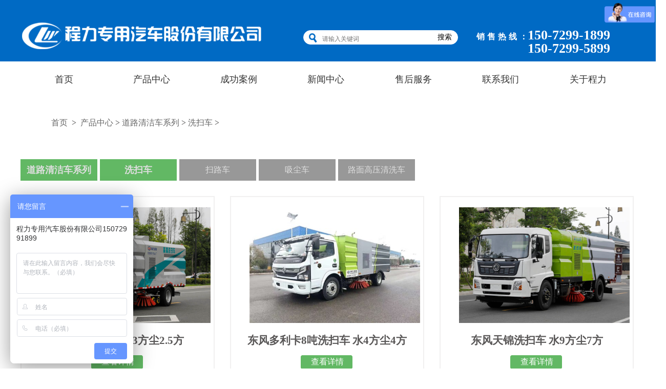

--- FILE ---
content_type: text/html; charset=utf-8
request_url: http://www.hbclqg.com/list-89-0.html
body_size: 3001
content:
<!DOCTYPE html PUBLIC "-//W3C//DTD XHTML 1.0 Transitional//EN" "http://www.w3.org/TR/xhtml1/DTD/xhtml1-transitional.dtd">
<html xmlns="http://www.w3.org/1999/xhtml">
<head>
<meta http-equiv="Content-Type" content="text/html; charset=utf-8" />
<meta http-equiv="X-UA-Compatible" content="IE=EmulateIE7" />
<title>洗扫车_程力专用汽车股份有限公司国内优质绿化洒水车，环卫洒水车，程力</title>
<meta name="description" content="洗扫车采用江铃或康明斯副发动机，双层吸尘筒，台湾液压阀，德国高压泵，24m超宽对冲，4mm不锈钢箱体，16条以上语音报警，智能保护，20m卷盘枪......" />
<meta name="keywords" content="洗扫车,扫路车,洗扫车招标,洗扫车配置,洗扫车价格,洗扫车视频" />
<link href="/statics/web/css/index.css"  rel="stylesheet" type="text/css" />
<link href="/statics/web/css/main.css"  rel="stylesheet" type="text/css" />
<script type="text/javascript" src="/statics/web/js/jquery-1.7.1.min.js"></script>
<script type="text/javascript" src="/statics/web/js/js_flash_slide.js"></script>
<script type="text/javascript" src="/statics/web/js/js_flash.js"></script>
</head>

<body>
<div class="top">
    <div class="content">
        <div class="logo"><img src="/statics/web/images/logo.png" /></div>
        <div class="phc-search">
            <form name="search" action="/index.php?m=content&c=search&a=init" method="get" class="search-form">
                <img src="/statics/web/images/ss.png" />
                <input type="hidden" name="m" value="search"/>
                <input type="hidden" name="c" value="index"/>
                <input type="hidden" name="a" value="init"/>
                <input type="hidden" name="catid" value="1"/>
                <input class="search-input" placeholder="请输入关键词" name="q" id="q" type="text">
                <input value="搜索" class="submit-btn Right" type="submit">
            </form>
        </div>
        <div class="tel">
            <dl>
                <dt>销售热线：</dt>
                <dd>150-7299-1899</dd>
                <dd style=" padding-left:100px;">150-7299-5899</dd>
            </dl>
        </div>
    </div>
</div>
<div class="menu_box_201">
    <div class="menu_201">
        <ul>
            <li><a href="/">首页</a></li>
            <li><a href="http://www.hbclqg.com/list-1-1.html">产品中心</a></li>
            <li><a href="http://www.hbclqg.com/list-65-1.html">成功案例</a></li>
            <li><a href="http://www.hbclqg.com/list-2-1.html">新闻中心</a></li>
            <li><a href="http://www.hbclqg.com/list-71-1.html">售后服务</a></li>
            <li><a href="http://www.hbclqg.com/list-68-1.html">联系我们</a></li>
            <li><a href="http://www.hbclqg.com/list-67-1.html">关于程力</a></li>
        </ul>
    </div>
</div>

<div class="clear"></div>
<div class="dangqianwz_box">
    <div class="dangqianwz"> <a href="/">首页</a> &nbsp;>&nbsp; <a href="/"><a href="http://www.hbclqg.com/list-1-1.html">产品中心</a> > <a href="http://www.hbclqg.com/list-88-1.html">道路清洁车系列</a> > <a href="http://www.hbclqg.com/list-89-1.html">洗扫车</a> > </a> </div>
</div>
<div class="clear"></div>
<div class="pro_fenlei">
    <ul class="p_list">
        <li class="ona"><a href="http://www.hbclqg.com/list-88-1.html " >道路清洁车系列 </a></li>
                       	
                            
        	                	    				 <li class="ona"><a href="http://www.hbclqg.com/list-89-1.html" title="">洗扫车</a></li>
            					 <li class=""><a href="http://www.hbclqg.com/list-90-1.html" title="">扫路车</a></li>
            					 <li class=""><a href="http://www.hbclqg.com/list-91-1.html" title="">吸尘车</a></li>
            					 <li class=""><a href="http://www.hbclqg.com/list-92-1.html" title="">路面高压清洗车</a></li>
            	        	                <script type="text/javascript">
$(document).ready(function(){
	var dangqian_url=window.location.href;
	$('.p_list li a').each(function(){
		if(dangqian_url.indexOf($(this).attr("href"))>-1){
                        $(this).parent().addClass('ona').siblings().removeClass('ona'); // 去除所有同胞元素的选中状态
		}
	});
});
</script>
    </ul>
</div>
<div class="pro_list">
    <ul class="p-xq">
                                                     <li class="li_360">
        
         <a href="show-89-820-1.html" target="_blank">
            <p style="background-image:url(/UpFile/202011/20201152543461.JPG); background-size:90%;"></p>
            <h4>东风D6洗扫车  水3方尘2.5方</h4>
            <span>查看详情</span></a> </li>
                    <li class="li_360">
        
         <a href="show-89-772-1.html" target="_blank">
            <p style="background-image:url(/UpFile/202011/20201118680687.jpg); background-size:90%;"></p>
            <h4>东风多利卡8吨洗扫车 水4方尘4方</h4>
            <span>查看详情</span></a> </li>
                    <li class="li_360">
        
         <a href="show-89-771-1.html" target="_blank">
            <p style="background-image:url(/UpFile/202011/20201182626495.JPG); background-size:90%;"></p>
            <h4>东风天锦洗扫车 水9方尘7方</h4>
            <span>查看详情</span></a> </li>
                    <li class="li_360">
        
         <a href="show-89-770-1.html" target="_blank">
            <p style="background-image:url(/UpFile/202011/20201192432253.jpg); background-size:90%;"></p>
            <h4>东风D9洗扫车 水9方尘7方</h4>
            <span>查看详情</span></a> </li>
                    <li class="li_360">
        
         <a href="show-89-821-1.html" target="_blank">
            <p style="background-image:url(/UpFile/202011/20201152658871.JPG); background-size:90%;"></p>
            <h4>重汽豪沃洗扫车  水9方尘7方</h4>
            <span>查看详情</span></a> </li>
                    <li class="li_360">
        
         <a href="show-89-822-1.html" target="_blank">
            <p style="background-image:url(/UpFile/202011/20201147347885.png); background-size:90%;"></p>
            <h4>东风双桥大型洗扫车  水12方尘10方</h4>
            <span>查看详情</span></a> </li>
                             </ul>
    <div class="clear"></div>
   <div class="List_page"><a class="a1">6条</a> <a href="list-89-0.html" class="a1">上一页</a> <span>1</span> <a href="list-89-1.html" class="a1">下一页</a></div>
</div>
<style>
.ona a {
 display: block;
 width: 150px;
 height: 42px;
 background: #62B864;
 color: #FFF;
 line-height: 42px;
 font-size: 18px;
 font-weight: bold;
 margin-right: 5px;
 float: left;
 text-align: center;
}
</style>
<div class="foot">
  <div class="con-foot">
   <div class="foot-left">
   <img src="/statics/web/images/wx.jpg">
   </div>
   <div class="foot-middle">
    <h2>联系我们</h2>
<p>
	公司名称：程力专用汽车股份有限公司<br>
公司地址：湖北省随州市南郊程力汽车工业园<br>
公司网址：<a href="http://www.hbclqg.com">www.hbclqg.com</a><br>
销售热线：150-7299-1899&nbsp;150-7299-5899<br>
电子邮件：<a href="mailto:345488767@qq.com">345488767@qq.com</a> 
</p>
   </div>


   <div class="foot-right">  
    <h2>营销服务</h2> 
    <dl>
  <dt>售后服务<br>136-0728-0797<br> </dt> 
  <dt>座机电话<br>0722-3816578<br> </dt> 
  <dt>图文传真<br>0722-3815115<br></dt> 
  <dt>QQ<br>345488767<br></dt> 
    </dl>
   </div>
    <div style="width:300px;margin:0 auto; padding:0px;">
<a target="_blank" href="http://www.beian.gov.cn/portal/registerSystemInfo?recordcode=42130202004163" style="display:inline-block;text-decoration:none;height:20px;line-height:20px;"><img src="http://www.beian.gov.cn/img/ghs.png" style="float:left;"/><p style="float:left;height:20px;line-height:20px;margin: 0px 0px 0px 5px; color:#939393;">鄂公网安备 42130202004163号</p></a>  
</div>
  </div>
 </div>
<div class="banquanxinxi"><p>Copyright @ 2020 程力专用汽车股份有限公司 www.hbclqg.com 版权所有 备案号：<a href="http://beian.miit.gov.cn/" target="_blank" style="color:#fff;">鄂ICP备15005532号-55</a></p></div>

<link rel="stylesheet" href="/statics/web/css/kefu_001.css" type="text/css" />
<style>
#siderIMchat{right:0px;top:160px; width:110px;}
.line_kefu_01｛ height:477px;}
</style>


<script>
var _hmt = _hmt || [];
(function() {
  var hm = document.createElement("script");
  hm.src = "https://hm.baidu.com/hm.js?f4e37408cc7b381212a452bd1c64e41f";
  var s = document.getElementsByTagName("script")[0]; 
  s.parentNode.insertBefore(hm, s);
})();
</script>
</body>
</html>

--- FILE ---
content_type: text/css
request_url: http://www.hbclqg.com/statics/web/css/index.css
body_size: 24487
content:
.cl{clear:both;}
.top{ width:100%;height:100px; background:#006ac4; padding-top:20px;}
.content{width:1200px; margin:0px auto; position:relative; }

.logo{width:480px; float:left;}
.phc-search {width:303px;margin-right:10px;margin-left:72px; padding-top:39px; float:left; text-align:left; position:relative; z-index:5;float:left;}
.phc-search .search-form { height:26px;background: #fff; padding:0; margin:0;border-radius: 34px; border:1px solid #fff; line-height:32px; overflow:hidden;float:left;}
.phc-search .search-form img{float:left;margin: 5px 0px 0px 10px;}
.phc-search .search-form .search-input { width:211px; *width:211px; padding-left:10px; border:0; margin:0; color:#999; font-size:12px; line-height:12px; margin-top:8px; *+margin-top:2px; _margin-top:6px; float:left; background:#fff;outline:none;}
.phc-search .search-form .submit-btn { width:51px; height:30px; margin:0; border:0; padding-top:0; padding-bottom:5px; color:#000; font-family:'宋体'; font-size:14px; background:#fff; cursor:pointer; float:right}
.phc-search .search-hot { padding-top:6px}
.phc-search .hot-item { color:#999}
.phc-search .hot-item:hover { text-decoration:underline}
.tel{width:330px; position:absolute; top:36px; left:890px;}
.tel dl{ color:#fff; height:26px; padding-bottom:5px;}
.tel dt{ width:100px;text-align:justify; text-justify:distribute-all-lines; text-align-last:justify;font-size:16px; font-weight:bold; float:left; padding-top:6px; line-height:20px;}
.tel dd{ float:left; font-size:26px; font-weight:bold; line-height:26px; }


.hzs_table_02{ width:100%;border-collapse: collapse;}
.hzs_table_02 tr{ }
.hzs_table_02 td{ border-bottom:1px dashed #ccc; table-layout: fixed;word-break: break-all; word-wrap: break-word; padding:5px 5px;}
.hzs_table_02 .hzs_td_4_2_1 { background: url(num_bg.jpg) no-repeat 5px 5px; height: 48px; width: 44px; padding-left: 4px; text-align: left; line-height: 48px; font-size: 28px; font-family: 'Microsoft YaHei'; color: #fff; font-style: italic; margin-top: 8px; vertical-align:top;}

.hzs_table{ width:100%;border-collapse: collapse;}
.hzs_table tr{ border-left:1px solid #ccc; border-top:1px solid #ccc;}
.hzs_table td{ border-bottom:1px solid #ccc; border-right:1px solid #ccc;table-layout: fixed;word-break: break-all; word-wrap: break-word; padding:2px 5px;}
.hzs_td_4_4_1,.hzs_td_4_4_2,.hzs_td_4_4_3,.hzs_td_4_4_4{ width:25%;}
.hzs_td_2_2_1{ width:150px;}


.menu_two{ background:#f2f2f2; padding:10px 0px; display:none;}
.menu_two a{ display:block; width:100%; font-size:16px!important; line-height:38px!important; height:38px!important; text-align:center; color:#333!important; }
.menu_two a:hover { color:#0088fe!important;}

.jdt_012 { position: relative; width:1200px; height:460px; overflow: hidden; }
.jdt_012 .pic{ position:relative; z-index:0; }
.jdt_012 .pic img { width:1200px; height:460px; display: block; }
.jdt_012 .hd { width:100%; position: absolute; bottom: 10px; text-align: center; font-size:0; z-index:1; }
.jdt_012 .hd li{margin: 0 5px; background: url(../images/dot.png) no-repeat 0 -16px; height: 16px; overflow: hidden; width: 16px; cursor: pointer; display:inline-block; *display:inline; zoom:1; _background: url(../images/dot8.png) no-repeat 0 -16px; }
.jdt_012 .hd .on{ background-position:0 0; }

.con-tent{width:1200px; height:auto;margin:0px auto; overflow:hidden;}
.con-tent h1{ padding:40px 0px 20px 0px; color:#727171;}
.product{ height:56px; background:#006ac4;  text-align:center;  color:#FFF; font-size:32px; line-height:56px; font-weight:bold;}
.product-xl{height:365px; margin-top:50px; width:110%;}
.product-xl li{width:292px;height:413px; background:#d7dce0; float:left; margin-right:10px;color:#595757; font-size:32px;font-weight:bold; text-align:center;}

.product-xl li a{color:#727171; display:block; padding-top:48px;}
.product-xl li a:hover{ color:#fff;}
.product-xl li span{ display:block; width:155px; height:39px; background:#62b864; color:#FFF; text-align:center; line-height:39px; font-size:16px;margin-left: 65px; margin-top:34px;}
.product-xl li img{ margin-top:55px; margin-left:10px;}
.product-xl li:hover{ background:#2886d6; color:#fff;}
.product-xl li:hover .product-xl li p{display:block;}
.product-xl li p:hover{color:#FFF;}



.loucengjj{position:absolute; top:0px; left:0px; z-index:99;}
.loucengdh{position:absolute; top:0px; left:0px; z-index:98;width:597px; height:690px;}
.p1{font-size:60px; color:#fff; font-weight:bold;padding: 20px 0px 0px 30px;}
.p2{font-size:24px; color:#fff; font-weight:normal;padding:15px 0px 0px 30px;}
.p3{font-size:22px; color:#2e2e2e; font-weight:bold; text-align:center; overflow:hidden; height:60px; line-height:60px;}

.home_pro_001{width:1200px; height:690px; overflow:hidden; clear:both;}
.home_pro_001 ul { width:1200px; margin:10px 0px;}
.home_pro_001 ul li{ float:left; overflow:hidden;}
.home_pro_001 ul li img{margin-top:23px; width:100%; margin-left:10px; overflow:hidden;}
.home_pro_001 .li_01{ margin-right:10px;width:597px; height:690px; position:relative; }
.home_pro_001 .li_02{ margin-bottom:10px;margin-left:10px;width:279px; height:329px; background:#ebf0f5; border:3px solid #ebf0f5;}
.home_pro_001 .li_02:hover{ border:3px solid #507997;}
.home_pro_001 .li_02 a{ display:block; width:257px; height:80px;font-size:14px; color:#221815; padding-left:12px;}

.home_pro_002{width:1200px; height:690px; overflow:hidden; clear:both;}
.home_pro_002 ul { width:1200px; margin:10px 0px;}
.home_pro_002 ul li{ float:right; overflow:hidden;}
.home_pro_002 ul li img{margin-top:23px; width:100%;}
.home_pro_002 .li_01{ margin-left:10px;width:597px; height:690px; position:relative; }
.home_pro_002 .li_02{ margin-bottom:10px;margin-right:10px;width:279px; height:329px; background:#e7f9f2; border:3px solid #e7f9f2;}
.home_pro_002 .li_02:hover{ border:3px solid #4AAF85;}
.home_pro_002 .li_02 a{ display:block; width:257px; height:80px;font-size:14px; color:#221815; padding-left:12px;}

.home_pro_003{width:1200px; height:690px; overflow:hidden; clear:both;}
.home_pro_003 ul { width:1200px; margin:10px 0px;}
.home_pro_003 ul li{ float:left; overflow:hidden;}
.home_pro_003 ul li img{margin-top:23px; width:100%;}
.home_pro_003 .li_01{ margin-right:10px;width:597px; height:690px; position:relative;}
.home_pro_003 .li_02{ margin-bottom:10px;margin-left:10px;width:279px; height:329px; background:#ebf0f5; border:3px solid #ebf0f5;}
.home_pro_003 .li_02:hover{ border:3px solid #3E88E7;}
.home_pro_003 .li_02 a{ display:block; width:257px; height:80px;font-size:14px; color:#221815; padding-left:12px;}

.home_pro_004{width:1200px; height:690px; overflow:hidden; clear:both;}
.home_pro_004 ul { width:1200px; margin:10px 0px;}
.home_pro_004 ul li{ float:right; overflow:hidden;}
.home_pro_004 ul li img{margin-top:23px; width:100%;}
.home_pro_004 .li_01{ margin-left:10px;width:597px; height:690px; position:relative; }
.home_pro_004 .li_02{margin-bottom:10px;margin-right:10px;width:279px; height:329px; background:#e7f9f2; border:3px solid #e7f9f2;}
.home_pro_004 .li_02:hover{ border:3px solid #7AAE4C;}
.home_pro_004 .li_02 a{ display:block; width:257px; height:80px;font-size:14px; color:#221815; padding-left:12px;}


.home_pro_005{width:1200px; height:690px; overflow:hidden; clear:both;}
.home_pro_005 ul { width:1200px; margin:10px 0px;}
.home_pro_005 ul li{ float:left; overflow:hidden;}
.home_pro_005 ul li img{margin-top:23px; width:100%;}
.home_pro_005 .li_01{ margin-right:10px;width:597px; height:690px; position:relative; }
.home_pro_005 .li_02{ margin-bottom:10px;margin-left:10px;width:279px; height:329px; background:#ebf0f5; border:3px solid #ebf0f5;}
.home_pro_005 .li_02:hover{ border:3px solid #507997;}
.home_pro_005 .li_02 a{ display:block; width:257px; height:80px;font-size:14px; color:#221815; padding-left:12px;}

.home_pro_006{width:1200px; height:690px; overflow:hidden; clear:both;}
.home_pro_006 ul { width:1200px; margin:10px 0px;}
.home_pro_006 ul li{ float:right; overflow:hidden;}
.home_pro_006 ul li img{margin-top:23px; width:100%;}
.home_pro_006 .li_01{ margin-left:10px;width:597px; height:690px; position:relative; }
.home_pro_006 .li_02{ margin-bottom:10px;margin-right:10px;width:279px; height:329px; background:#e7f9f2; border:3px solid #e7f9f2;}
.home_pro_006 .li_02:hover{ border:3px solid #4AAF85;}
.home_pro_006 .li_02 a{ display:block; width:257px; height:80px;font-size:14px; color:#221815; padding-left:12px;}

.home_pro_007{width:1200px; height:690px; overflow:hidden; clear:both;}
.home_pro_007 ul { width:1200px; margin:10px 0px;}
.home_pro_007 ul li{ float:left; overflow:hidden;}
.home_pro_007 ul li img{margin-top:23px; width:100%;}
.home_pro_007 .li_01{ margin-right:10px;width:597px; height:690px; position:relative;}
.home_pro_007 .li_02{ margin-bottom:10px;margin-left:10px;width:279px; height:329px; background:#ebf0f5; border:3px solid #ebf0f5;}
.home_pro_007 .li_02:hover{ border:3px solid #3E88E7;}
.home_pro_007 .li_02 a{ display:block; width:257px; height:80px;font-size:14px; color:#221815; padding-left:12px;}

.home_pro_008{width:1200px; height:690px; overflow:hidden; clear:both;}
.home_pro_008 ul { width:1200px; margin:10px 0px;}
.home_pro_008 ul li{ float:right; overflow:hidden;}
.home_pro_008 ul li img{margin-top:23px; width:100%;}
.home_pro_008 .li_01{ margin-left:10px;width:597px; height:690px; position:relative; }
.home_pro_008 .li_02{margin-bottom:10px;margin-right:10px;width:279px; height:329px; background:#e7f9f2; border:3px solid #e7f9f2;}
.home_pro_008 .li_02:hover{ border:3px solid #7AAE4C;}
.home_pro_008 .li_02 a{ display:block; width:257px; height:80px;font-size:14px; color:#221815; padding-left:12px;}

.news{width:1200px; height:283px;}
.zuo{ margin-right:10px;width:388px; height:283px; float:left;}
.you{width:590px; height:320px; overflow:hidden;}
.you ul{width:590px;height:388px;}
.you ul li{width:590px; height:35px;margin-bottom:5px; overflow:hidden; line-height:35px; text-indent:30px; background:url(../images/xtb3.jpg) 10px center no-repeat #f1f1f1;}
.you ul li:hover{background:#7AAE4C;}
.you ul li p{color:#0b0b0b; font-size:14px;height: 35px; line-height:35px; overflow:hidden;}
.you ul li p span{font-size:16px; font-weight:bold; color:#000; padding-right:10px;}


.js_flash_001{position:relative;overflow:hidden; margin:0 auto;}
.js_flash_001 .flash_bd{ width:100%; height:100%;overflow:hidden;}
.js_flash_001 .flash_bd ul{width:100%; height:100%;}
.js_flash_001 .flash_bd ul,.js_flash_001 .flash_bd img,.js_flash_001 .flash_bd li{padding:0px; margin:0px;}
.js_flash_001 .flash_bd li{width:100%; height:100%;}
.js_flash_001 .flash_bd li a{display:block;background-size:auto;}
.js_flash_001 .flash_hd {position:absolute; bottom:0px; width:100%;}
.js_flash_001 .flash_hd ul {text-align:center; width:100%; padding:8px 0px;}
.js_flash_001 .flash_hd ul li{width:12px;height:12px;border-radius :50%;text-indent:-9999px;margin-right:12px;background:#ccc; float:none; display:inline-block;cursor:pointer;}
.js_flash_001 .flash_hd ul li.on{background:#DA324D;}
.js_flash_001 .flash_btn{width:100%;height:100%;position:absolute;top:50%; margin-top:-37px;}
.js_flash_001 .flash_btn a{display:block;width:35px;height:74px;position:absolute;top:0;filter:alpha(opacity=40);-moz-opacity:0.4;-khtml-opacity:0.4;opacity:0.4;}
.js_flash_001 .flash_btn a.flash_prev{left:0px;background:url(http://hzstools.haozs.xin/fanli/js_flash_653001_foot.png) no-repeat 0 0; display:none;} 
.js_flash_001 .flash_btn a.flash_next{right:0px;background:url(http://hzstools.haozs.xin/fanli/js_flash_653001_foot.png) no-repeat -35px 0; display:none;}

.js_flash_001_1{width:1200px;height:460px;}
.js_flash_001_2{width:598px;height:688px;}

.jbc_warp{ width:1200px; overflow:hidden; margin:0 auto;}
.jbc_warp a.logo{ width:780px; height:120px; float:left; overflow:hidden;}

.jbc_rx{ width:230px; height:60px; margin:20px auto}
.jbc_ul li{ float:left; width:296px; overflow:hidden; margin-bottom:4px; }
.jbc_ul li img{width:290px; height:220px; display:block; padding:2px; border:1px solid #ddd}
.jbc_ul li span{ height:40px; line-height:40px; color:#333; font-size:16px;  font-family:"微软雅黑"; background:#f6f3f3; display:block;text-align:center; }

.jbc_one{ font-size:24px; color:#333;  font-weight: bold;  border-bottom:1px #d5d5d5 solid;  height:35px; line-height:35px;}
.jbc_one b{ background:#e61c10; height:33px; width:54px; line-height:35px; color:#fff;  display:inline-block; text-align:center; font-size:20px; font-weight:normal; margin-right:10px; border-radius:3px }

.jbc_g{ width:400px; height:330px; float:left; }
.jbc_g img{border:1px solid #ddd; padding:3px; display:block; margin-bottom:8px; width:390px; height:auto;}
.jbc_mar{ margin-top:15px;}
.jbc_f{ float:left; margin-left:20px; width:770px;  font-family:"微软雅黑";}
.jbc_f li img{border:1px solid #ddd; padding:3px; display:block; margin-bottom:8px}
.jbc_f h1{ font-size:20px; font-weight:normal;  color:#4a4a4c; margin-bottom:10px;}
.jbc_f span{ font-size:14px; color:#4a4a4c; text-indent:2em;line-height:22px; width:780px; height:100px; overflow:hidden;}
.jbc_ul_k li{ float:left; width:33%; padding:10px 1px;}
.jbc_ul_k li p{width:239px; height:20px; line-height:20px; overflow:hidden;  color:#333; font-size:14px;  font-family:"微软雅黑"; background:#fff; text-align:center;}	

.jbc_o{ background:#fff; padding-bottom:35px; overflow:hidden; }
.jbc_w{ width:380px; float:left; overflow:hidden; margin-top:15px; background:#fff;padding-left:10px;}
.jbc_w img,.jbc_w embed{max-width:320px; max-height:240px}

.jbc_sp{ background:#027fc2; height:35px; width:380px;line-height:35px; padding-left:10px; color:#fff; font-size:16px;}
.jbc_sp a{color:#fff}
.jbc_ico span,.jbc_i span{ background:url(i_co.jpg) 0 0 no-repeat; width:16px; height:13px; display:inline-block; text-align:center; line-height:13px; color:#fff; margin-right:5px; vertical-align:middle}
.jbc_ico li{ border-bottom:1px dashed #e8e8e8; margin-left:20px; height:33px; line-height:33px; width:360px;}
.jbc_ico li a,.jbc_i li a{font-size:14px;  height:33px; line-height:33px; display:inline-block}
.jbc_ico b,.jbc_i b{ background:url(b_co.jpg) 0 0 no-repeat; width:16px; height:13px; display:inline-block; text-align:center; line-height:13px; color:#fff; margin-right:5px; font-weight:normal}

.i-about-bar .index-abo {
	width:1200px;
	height:auto;
	margin:0 auto;
	padding:0;
	padding-bottom:35px;
	background:url(about-bg.png) no-repeat scroll bottom center;
	margin-bottom:5px;
}
.i-about-bar .index-abo .abo-title {
	width:532px;
	height:105px;
	margin:0 auto;
	margin-top:25px;
	margin-bottom:35px;
}
.i-about-bar .index-abo .abo-left {
	width:544px;
	height:auto;
	float:left;
	position:relative;
}
.i-about-bar .index-abo .abo-left .start {
	width:78px;
	height:78px;
	position:absolute;
	left:45%;
	top:35%;
}
.i-about-bar .index-abo .abo-right {
	width:591px;
	height:auto;
	float:right;
	margin-left:15px;
	margin-top:7px;
}
.i-about-bar .index-abo .abo-right p {
	font-size:15px;
	color:#333;
	line-height:30px;
}
.i-about-bar .index-abo .abo-right p span {
	color:#f00;
}
.i-about-bar .index-abo .abo-right .abo-more {
	width:auto;
	height:auto;
	margin-top:33px;
}
.i-about-bar .index-abo .abo-right .abo-more a {
	width:105px;
	height:34px;
	display:block;
	float:left;
	background:url(../images/right-more.png)no-repeat;
}
.i-about-bar .index-abo .abo-right .abo-more a.right-more {
	margin-right:20px;
	background-position:left top;
}
.i-about-bar .index-abo .abo-right .abo-more a:hover.right-more {
	background-position:left bottom
}
.i-about-bar .index-abo .abo-right .abo-more a.right-cons {
	background-position:right top;
}
.i-about-bar .index-abo .abo-right .abo-more a:hover.right-cons {
	background-position:right bottom;
}
/*首页推荐新闻*/
.i-news-bar {
	width:100%;
	height:auto;
	margin-top:20px;
	margin-bottom:30px;
}
.i-news-bar .index-news {
	width:1200px;
	height:auto;
	margin:0 auto;
}
.i-news-bar .index-news .news-l {
	width:778px;
	height:auto;
	float:left;
}
.i-news-bar .index-news .news-l .n-title {
	width:auto;
	height:auto;
	background:url(star.png) no-repeat scroll left center;
	padding-left:40px;
	margin-bottom:20px;
}
.i-news-bar .index-news .news-l .n-title h3 {
	font-size:20px;
	color:#222;
	line-height:32px;
	float:left;
}
.i-news-bar .index-news .news-l .n-title h3 a,.i-news-bar .index-news .news-r .n-title h3 a{ color:#333;}
.i-news-bar .index-news .news-l .n-title h3 span {
	font-size:16px;
	color:#222;
	line-height:30px;
	margin-left:7px;
}
.i-news-bar .index-news .news-l .n-title a.more {
	width:65px;
	height:20px;
	float:right;
	background:url(ne-more.png) no-repeat scroll top;
	display:block;
}
.i-news-bar .index-news .news-l .n-title a:hover.more {
	background-position:bottom;
}
.i-news-bar .index-news .news-l .i-newde {
	width:auto;
	height:auto;
	padding:19px;
	border:1px solid #ccc;
}
.i-news-bar .index-news .news-l .i-newde .i-new-top {
	width:auto;
	height:auto;
	padding-bottom:10px;
}
.i-news-bar .index-news .news-l .i-newde .i-new-top .top-l {
	width:354px;
	height:224px;
	float:left;
	overflow:hidden;
}
.i-news-bar .index-news .news-l .i-newde .i-new-top .top-r {
	width:365px;
	height:224px;
	float:right;
}
.i-news-bar .index-news .news-l .i-newde .i-new-top .top-r .top-r1 {
	width:auto;
	height:auto;
	padding-bottom:8px;
	border-bottom:1px solid #ccc;
	margin-bottom:10px;
}
.i-news-bar .index-news .news-l .i-newde .i-new-top .top-r .top-r1 h2 a {
	font-size:22px;
	color:#242527;
	line-height:36px;
}
.i-news-bar .index-news .news-l .i-newde .i-new-top .top-r .top-r1 h2 a:hover {
	text-decoration:underline;
}
.i-news-bar .index-news .news-l .i-newde .i-new-top .top-r .top-r1 p a {
	font-size:16px;
	color:#e21e1f;
	line-height:24px;
}
.i-news-bar .index-news .news-l .i-newde .i-new-top .top-r .top-r1 p a:hover {
	text-decoration:underline;
}
.i-news-bar .index-news .news-l .i-newde .i-new-top .top-r .top-r2 p {
	font-size:12px;
	color:#777;
	line-height:22px;
}
.i-news-bar .index-news .news-l .i-newde .i-new-top .top-r .top-r2 a.more {
	width:86px;
	height:33px;
	display:block;
	float:right;
	color:#fff;
	line-height:33px;
	background:#003466 url(more1.png) no-repeat scroll 70px 5px;
	margin-top:2px;
	padding-left:15px;
}
.i-news-bar .index-news .news-l .i-newde .i-new-top .top-r .top-r2 a:hover.more {
	text-decoration:underline;
}
.i-news-bar .index-news .news-l .i-newde .i-new-bot {
	width:auto;
	height:auto;
	margin-top:19px;
	overflow:hidden;
}
.i-news-bar .index-news .news-l .i-newde .i-new-bot ul li {
	width:188px;
	height:128px;
	margin-right:13px;
	border:3px solid #252d5c;
	float:left;
}
.i-news-bar .index-news .news-l .i-newde .i-new-bot ul li img {
	width:188px;
	height:128px;
}
.i-news-bar .index-news .news-r {
	width:380px;
	height:auto;
	float:right;
}
.i-news-bar .index-news .news-r .n-title {
	width:auto;
	height:auto;
	background:url(star.png) no-repeat scroll left center;
	padding-left:40px;
	margin-bottom:20px;
}
.i-news-bar .index-news .news-r .n-title h3 {
	font-size:20px;
	color:#222;
	line-height:32px;
	float:left;
}
.i-news-bar .index-news .news-r .n-title h3 span {
	font-size:16px;
	color:#222;
	line-height:30px;
	margin-left:7px;
}
.i-news-bar .index-news .news-r .n-title a.more {
	width:65px;
	height:20px;
	float:right;
	background:url(ne-more.png)/*tpa=http://www.csclj.com/skin/xiagongchusheng/image/ne-more.png*/ no-repeat scroll top;
	display:block;
}
.i-news-bar .index-news .news-r .n-title a:hover.more {
	background-position:bottom;
}
.i-news-bar .index-news .news-r .n-list {
	width:auto;
	height:auto;
	padding:18px 12px;
	border:1px solid #ccc;
}
.i-news-bar .index-news .news-r .n-list .h-line {
	width:auto;
	height:auto;
}
.i-news-bar .index-news .news-r .n-list .h-line .img {
	width:auto;
	height:auto;
	float:left;
	padding:6px;
	border:1px solid #ccc;
}
.i-news-bar .index-news .news-r .n-list .h-line .txt {
	width:165px;
	height:auto;
	float:left;
	margin-left:10px;
	padding:8px 0;
}
.i-news-bar .index-news .news-r .n-list .h-line .txt h3 {
	font-size:16px;
	color:#242527;
	line-height:20px;
	margin-bottom:5px;
}
.i-news-bar .index-news .news-r .n-list .h-line .txt p {
	font-size:12px;
	color:#777;
	line-height:22px;
}
.i-news-bar .index-news .news-r .new-list {
	width:auto;
	height:auto;
	margin-top:10px;
	margin-left:20px;
	
}
.i-news-bar .index-news .news-r .new-list ul li {
	width: auto;
	height: 29px;
	padding-left: 10px;
	background:url(icon-l.png) no-repeat scroll left center;
	overflow: hidden;
}
.i-news-bar .index-news .news-r .new-list ul li a {
	font-size:14px;
	color:#444;
	line-height:29px;
}
.i-news-bar .index-news .news-r .new-list ul li a:hover {
	color:#f00;
}

.DownNews {
	clear: both;
	margin-top: 13px;
}
.newsList {
	height: 40px;
	line-height: 40px;
	border-bottom: 1px dashed #bababa;
	overflow: hidden;
}
.newsList img {
	float: left;
	margin-top: 17px;
}
.newsList a { color:#333;
	display: block;
	float: left;
	line-height: 40px;
	width: 475px;
	margin-left: 10px;
	font-size:14px;
}
.newsList p {
	float: right;
	color: #9a9a9a;
	font-size:14px;
}
.newsCTE {
	display: none;
}

.p_list li{ margin-bottom:10px;}


.hzs_dbt_01{ font-family: 'Microsoft YaHei'; color: rgb(41, 135, 217); font-size: 28px; font-weight:bold;}
.hzs_tb_01{ width:100%;border-collapse: collapse;}
.hzs_tb_01 tr{ border-left:1px solid #ccc; border-top:1px solid #ccc;}
.hzs_tb_01 td{ border-bottom:1px solid #ccc; border-right:1px solid #ccc;table-layout: fixed;word-break: break-all; word-wrap: break-word; padding:5px 10px; }
.hzs_tb_01 .hzs_td_4_1_1{line-height: 40px;background: #FFAD33; color: #fff; font-size: 24px !important; font-weight: bold; text-align: center; color: #FFF; font-size: 34px; font-weight: bold;}
.hzs_tb_01 .hzs_td_4_4_1,.hzs_tb_01 .hzs_td_4_4_3,.hzs_tb_01 .hzs_td_4_2_1{ width:20%; font-weight: 700; font-size: 15px; background:#f5f5f5;line-height:30px;}
.hzs_tb_01 .hzs_td_4_4_2,.hzs_tb_01 .hzs_td_4_4_4{ width:30%; font-size: 15px; text-align:left;line-height:30px;}
.hzs_tb_01 .hzs_td_4_2_2{ font-size: 15px; text-align:left;line-height:30px;}
.wap_img{ width:100%; height:auto; margin-bottom:10px;}
.wap_p{line-height:2;table-layout: fixed;word-break: break-all; word-wrap: break-word;}
.wap_p img,.img_slt img{width:100%; height:auto; margin-bottom:10px;}

.pro_content{ width:890px;}
.pro_content img{width:100%; height:auto;}



.List_page{ width:100%; height:25px;text-align:center; margin-top:15px;padding-top:25px; padding-bottom:25px;float:left;}
.List_page a{background:#fff;margin:0px 1px;padding:4px 6px;border:1px solid #ddd;color:#000;}
.List_page a:hover{background:#006ac4;color:#fff; margin:0px 1px;padding:4px 6px;border:1px solid #006ac4;transition:all 0.5s ease}
.List_page span{background:#006ac4;color:#fff; font-weight:700; margin:0px 1px;padding:4px 6px;border:1px solid #006ac4;cursor:pointer}


.info_next{ font-size:12px; float:left; color:#666; margin-top:10px; width:100%;}
.info_next a{color:#666}
.info_next a:hover{color:#DF001F;text-decoration:underline;transition:all 0.5s ease;}
.page_fenleiL { float:left;text-align:left;width:50%;height:35px;line-height:35px;transition:all 0.5s ease; font-size:14px;}
.page_fenleiL:hover{background:#DF001F; font-size:14px;}
.page_fenleiL:hover a{color:#fff; font-size:14px;}
.page_fenleiL:hover{color:#fff; font-size:14px;}
.page_fenleiR { float:left;text-align:left;width:50%;height:35px;line-height:35px;transition:all 0.5s ease;font-size:14px;}
.page_fenleiR:hover{background:#DF001F; font-size:14px;}
.page_fenleiR:hover a{color:#fff; font-size:14px;}
.page_fenleiR:hover{color:#fff; font-size:14px;}


.homeld{ padding-left:50px; color:#F00; font-weight:400; font-size:22px;}
.you ul li p span {
    font-size: 16px;
    font-weight: bold;
    color: #000;
    padding-right: 10px;
}

.sy_flink{ width:1200px; height:auto; margin:20px auto; overflow:hidden;}
.sy_flink a{ color:#000; margin-right:10px;}
.sy_flink a:hover{ color:#f00;}

--- FILE ---
content_type: text/css
request_url: http://www.hbclqg.com/statics/web/css/main.css
body_size: 22370
content:
html, body, div, span, applet, object, iframe, h1, h2, h3, h4, h5, h6, p, pre, a, code, del, em, img, strong, sub, sup, b, u, i, dl, dt, dd, ol, ul, li, fieldset, form, label, table, tbody, tfoot, thead, tr, th, td{margin:0; padding:0;font-family: 'Microsoft Yahei'; list-style:none;}
a{ text-decoration:none;}	
img{border:0px;}

.gongneng{width:1200px; height:225px; margin: 86px 0px 50px 0px;}
.gongneng li{width:300px; height:225px; float:left; text-align:center; font-size:18px;}
.gongneng li a{ display:block; width:140px; height:140px;border-radius:70px; -moz-border-radius: 70px; -webkit-border-radius: 70px; overflow:hidden; 0background-repeat:no-repeat; background-position:-3px -3px !important; margin-left:80px;}
.gongneng li a.a1{ background:url(images/t1_02.png);}
.gongneng li a.a1:hover{ background:url(images/t1_01.png);}
.gongneng li a.a2{ background:url(images/t2_02.png)}
.gongneng li a.a2:hover{ background:url(images/t2_01.png);}
.gongneng li a.a3{ background:url(images/t3_02.png);}
.gongneng li a.a3:hover{ background:url(images/t3_01.png);}
.gongneng li a.a4{ background:url(images/t4_02.png);}
.gongneng li a.a4:hover{ background:url(images/t4_01.png);}
.gongneng li p{ padding-top:18px;}

.menu_box_201 {clear: both; background:#fff; width:1200px; height:70px; margin:0px auto; overflow:hidden;}
.menu_201 { width:1200px; height: 50px; clear: both; margin-top: 10px;position:relative; z-index:999999;}
.menu_201 ul {}
.menu_201 ul li { float:left; height: 50px; font-size: 15px; line-height: 50px; width:14.2%; text-align: center;}
.menu_201 ul li a { color:#323232;text-decoration:none; display:block; line-height:50px; font-size:18px;}
.menu_201 ul li:hover { color:#fff; background:#f2f2f2; background-repeat: no-repeat; background-position: center 0px;}
.menu_201 ul li:hover .menu_two{ display:block;}

.menu_box_202 {clear: both;float: left; background:#006ac4; height:50px; width: 100%;}
.menu_202 { width:1200px; height: 50px; clear: both; margin:0px auto; position:relative; z-index:999999;}
.menu_202 ul {}
.menu_202 ul li { float:left; height: 50px; font-size: 15px; line-height: 50px; width:12.5%; text-align: center; }
.menu_202 ul li a { color:#FFF;text-decoration:none; display:block; width:100%; height:100%;  font-size:18px;}

.foot{width:100%; height:280px; background:#006ac4; margin-top:30px; color:#FFF;}
.con-foot{ width:1200px; height:210px; margin:0px auto; padding-top:50px; padding-left:100px;}
.foot-left{width:300px; text-align:center;  padding-top:17px;;float:left; overflow:hidden;}
.foot-left img{display:block; margin-bottom:15px; }

.foot-middle{width:380px;height:210px; margin-left:86px; float:left;}
.foot-middle p{ padding-top:30px; font-size:16px; line-height:26px;}
.foot-middle a{color:#fff;}

.foot-right{width:380px;height:210px; margin-left:20px; float:left; }
.foot-right dl{width:380px;height:210px;padding-top:20px;float:left;}
.foot-right dl dt{width:190px; height:80px; float:left;}
.foot-right dl dd{width:190px; height:80px; float:left;}

.clear{clear:both;}
.ns_zx2{background:#fff; text-align:left; margin-top:0px; overflow:hidden; clear:both;}
.ns_zx{background:#fff; text-align:left; margin-top:50px; overflow:hidden; clear:both;}
.ns_01{ width:1080px; padding:0px; margin:0px auto; background:#fff;}
.ns_01 h1{font-size:28px; color: #727171; margin-top: 5px;text-shadow: none;font-weight: 400; line-height:35px; margin-bottom:30px;border-bottom: 1px dotted #e4e9f0;
width: 1106px; padding-bottom:5px;}
.headline { display: block; margin: 10px 0 25px 0; border-bottom: 1px dotted #e4e9f0;padding-bottom: 5px;}
.headline p{font-size:28px; line-height:36px;}
.newslist01{margin-bottom: 30px; clear:both; overflow:hidden; font-size:16px;}
.col-md-1 { width:400px; float:left;padding-top: 1px;}
.col-md-2 {  float: left!important; width:1043px; position:relative; padding-left: 15px; line-height:26px;}
.col-md-2 p{margin-bottom:10px; }
.col-md-3 { position:relative; line-height:26px;}
.col-md-3 p{margin-bottom:10px; font-size: 16px; color: #585F69;}
.col-md-4 {  float: left!important; position:relative; line-height:26px;}
.col-md-4 p{margin-bottom:10px; }
.SecondSubNav b{color: #004EA4;cursor: hand;}
.wid_about,.wid_about h1{width:1080px !important; padding:0px !important}

.news_box{}
.news_box img{ max-width:100%; height:auto;}

.page_02{ line-height:25px; height:28px; font-size:12px; padding-top:10px; margin:0px auto; text-align:center;}
.page_02 a{display: inline-block; color:#4F4F4F; width:25px; height:25px; border:1px #CCC solid; background:#F2F2F2; margin-left:8px; text-align:center;}
.page_02 a:hover,.page_02 a.PageNoed,.page_02 a.PageNoed:hover{ background:#FF6501; color:#FFF;}
.page_02 a.shouye,.page_02 a.shangye{ background:#F2F2F2 url(images/btn_001.png) no-repeat 5px 8px; padding-left:8px; color:#4F4F4F;}
.page_02 a.shouye{ width:37px;}
.page_02 a.shangye{ width:47px;}
.page_02 a.shouye:hover,.page_02 a.shangye:hover{ background-color:#FF6501; color:#FFF;}
.page_02 a.xiaye{ background:#F2F2F2 url(images/btn_002.png) no-repeat 42px 8px; padding-right:8px; width:47px; color:#4F4F4F;}
.page_02 a.weiye{ background:#F2F2F2 url(images/btn_002.png) no-repeat 32px 8px; padding-right:8px; width:37px; color:#4F4F4F;}
.page_02 a.xiaye:hover,.page_02 a.weiye:hover{ background-color:#FF6501; color:#FFF;}

.page_05{ line-height:20px; height:23px; font-size:12px; padding-top:10px; margin:0px auto; text-align: center;}
.page_05 a{display: inline-block; color:#428BCA; width:20px; height:20px; border:1px #CCC solid; background:#F2F2F2; margin-left:6px; text-align:center;}
.page_05 a:hover,.page_05 a.PageNoed,.page_05 a.PageNoed:hover,.page_05 a.shangye:hover,.page_05 a.xiaye:hover{ background:#428BCA; color:#FFF;}
.page_05 a.shangye{ width:20px; color:#4F4F4F;}
.page_05 a.xiaye{ width:20px; color:#4F4F4F;}

.cp_zx{ width:100%; height:396px; background:#f3f3f3; margin-top:70px;}
.cp_zx2{ width:100%; height:396px; background:#f3f3f3; margin-top:0px;}
body,html{color:#727171;}
.dangqianwz_box{ width:1080px; margin:0px auto; padding:40px 0px;}
.dangqianwz{ font-size:16px; font-weight:bold; color:#727171;}
.dangqianwz a,.dangqianwz span{font-size:16px; font-weight:400; color:#666;}
.pd0{ padding:0px !important;}
.pl60{ padding-left:60px !important;}
.main_box{ width:1200px; margin:0px auto;}

.cp_01{ width:1200px; margin:0 auto; }
.cp_02{ width:440px; height:396px; float:left;}
.cp_01 h1{ color:#727171; font-size:40px; padding:90px 0px 39px 0px; }
.cp_01 p{ display:block; width:460px; height:103px; padding-left:0px; font-size:16px; color:#221815;}
.cp_01 img{ margin-top:8px; float:right;}

.cp_fl{ width:1210px; overflow:hidden; margin:0 auto;margin-top:20px;}
.cp_fl li{ width:387px; height:400px;  margin-right:8px; margin-bottom:20px; float:left; border:3px #fff solid;}
.cp_fl li a{ display:block;}
.cp_fl li h1{ color:#727171; font-size:36px;padding:30px 0px 24px 18px;}
.cp_fl li p{ padding-left:18px; width:359px; height:206px; background-size:contain;background-repeat:no-repeat; background-position:center; }
#xjt_list{cursor:pointer;}
.cp_fl li span{display:block; color:#FFF; width:160px; height:29px; text-align:center; line-height:29px; margin-left:18px; margin-top:25px; background:#006ac4;}
.cp_fl li:hover{width:387px; height:400px; border:3px #006ac4 solid;}

.pro_fenlei{width:1200px; overflow:hidden; margin:0px auto; margin-top:20px;}
.p_list{}
.p_list h4{ display:block;width:150px; height:42px; background:#62B864; color:#FFF; line-height:42px; font-size:18px; font-weight:bold; margin-right:5px; float:left; text-align:center;}
.p_list li{width:150px; height:42px;background:#989898;line-height:42px; margin-right:5px; float:left; text-align:center; overflow:hidden;}
.p_list li a{ color:#dedede;}
.p_list li:hover,.p_list li.selct{background:#006ac4; color:#fff;}

.pro_list{width:1200px; overflow:hidden; margin:0px auto; margin-top:20px;}
.p-xq{width:1260px; height:auto;}
.p-xq li{ width:375px; height:445px; border:#f1f0f0 2px solid; margin-right:30px; margin-bottom:25px;float:left;}
.p-xq li p{ margin:20px 0px 20px 17px; width:340px; height:226px; background-size:contain;background-repeat:no-repeat; background-position:center;}
.p-xq li h4{ color:#595757; font-size:21px; font-weight:bold; text-align:center; padding-bottom:10px;}
.p-xq li p{color:#595757; font-size:16px;padding-left:15px;padding-right:15px;}
.p-xq li span{ display:block; width:104px; height:28px; background:url(../images/xq_bg.png) no-repeat; color:#fff; text-align:center; line-height:26px; margin:5px auto;;}
.p-xq li a{display:block;}
.p-xq li:hover{ background:#f1f0f0;}
.p-xq li .zdycs{ height:69px; overflow:hidden;}
.p-xq li .zdycs p{line-height:23px;}
.li_360{ height:360px !important;}
.pro_tp{ width:1200px; height:600px; margin:0px auto;}
.pro_tp h1{ font-size:24px; font-weight:bold; color:#727171;}
.pro_tp ul{ width:445px; height:464px;margin-top:40px;float:left; }
.pro_tp ul li{width:218px; height:150px;float:left; background:#62b864; margin-right:4px; margin-bottom:6px; cursor:pointer;}
.pro_tp ul li img{ width:100%; height:100%; padding:0px; margin:0px;}
.pro_tp .img{ float:left; margin-left:8px;margin-top:40px; width:700px; height:460px; overflow:hidden;}
.tel_pro{ width:320px; height:55px; float:right; background:url(../images/tel_bg.png) no-repeat; margin:34px 50px 34px 80px; color:#fff; line-height:55px; font-size:32px; font-weight:bold;}
.tel_pro img{display: block;float: left;margin: 11px 10px 0 24px;}

.pro_cs{ width:1200px; height:auto; margin:0px auto; margin-top:0px;}
.pro_cs h1{ font-size:24px; font-weight:bold; color:#727171;margin-bottom: 22px;}
.cs{width:1200px;border-top:1px solid#595757; color:#727171; font-size:18px;}
.cs ul{}
.cs ul li{ height:48px;width:578px;border-bottom:1px solid #595757; float:left; line-height:40px;}
.cs ul li.li01{ margin-left:40px;}

.pro_detail_title .on{ line-height:40px; font-size:18px; font-weight:bold; color:#727171; font-family: 'Microsoft Yahei';}



.tedian{ width:1210px; height:720px;; margin:0 auto; margin-top:55px;}
.tedian li{ width:380px; height:344px; float:left; margin-right:23px; margin-bottom:26px; background:#939090; }
.tedian li img{ margin:16px 0px 16px 16px;}
.tedian li h1{ margin-left:16px; color:#fff; font-size:30px; }
.tedian li p{color:#fff; font-size:18px; margin:16px 16px 0px 16px; }

.youshi{width:1060px; padding-right:140px;margin:0 auto; height:auto; margin-bottom:50px; margin-top:40px;}
.youshi p{ padding-top:30px; color:#595757; font-size:18px;}

.section { width:1200px; margin-left:auto; margin-right:auto; *zoom:1; *height:1%; }
.section:after { content:"."; display:block; height:0; clear:both; visibility:hidden; }
.bigbanner .slide-index span { background:url(../images/sprite.png) no-repeat; }
.bigbanner { background-color:#DED9D3; height:460px; }
.bigbanner .slide-box { margin-left:0px; width:1200px; height:460px; overflow:hidden; position:relative; }
.bigbanner .slide-items li { padding:0; margin:0; float:left; }
.bigbanner .slide-items li img { display:block; width:1200px; height:460px; }
.bigbanner .slide-index { position:absolute; bottom:10px; right:10px; z-index:999;}
.bigbanner .slide-index span { display:block; float:left; margin-left:5px; width:30px; height:30px; line-height:30px; cursor:pointer; text-align:center; font-size:16px; font-family:verdana; color:#fff; background-position:-81px -40px; }
.bigbanner .slide-index span.active { background-position:-111px -40px; }

.channel-slider {width:597px; height:690px; overflow:hidden; position:relative; }
.channel-slider .slide-items {width:597px; height:690px; margin:0px; padding:0px; }
.channel-slider .slide-items li { padding:0; margin:0; float:left; }
.channel-slider .slide-items li img { display:block; width:597px; height:690px; margin:0px; padding:0px;}
.channel-slider .slide-index { position:absolute; bottom:15px; left:0; right:0; height:26px; text-align:center; width:597px; }
.channel-slider .slide-index span { display:inline-block; margin-left:5px; width:26px; height:26px; line-height:26px; cursor:pointer; text-align:center; font-size:16px; font-family:verdana; color:#fff; background-position:-141px -40px !important; }
.channel-slider .slide-index span.active { background-position:-167px -40px !important; }
.channel-slider .slide-index span{ background: url(../images/sprite.png) no-repeat;}

.banquanxinxi{ width:100%; height:60px; background:#161E22;}
.banquanxinxi p{ margin:0px auto; width:1200px; text-align:center; line-height:60px; color:#fff;}

section{ width:1190px; margin:0 auto; overflow:hidden;}
.clearfix{clear:both;}
.allcar-main { width: 1200px; margin:0px auto;}
.allcar-main h2{margin:5px 0px;}
.allcar-main .img-box { width: 282px; margin-right: 20px; margin-bottom: 30px; float: left; height: 278px; position: relative;}
.allcar-main .img-box2 { height: 230px !important;}
.zshome{width:1190px; margin:0px auto;}
.allcar-main .img-box { border: solid 1px #eeeeee; }
.allcar-main .link-bar { font-size: 14px; color: #606060; margin-top: 20px; margin-bottom: 20px; }
.allcar-main .nav-bar { width: 100%; background: #f7f7f7; margin-bottom: 20px; font-size: 16px; padding: 12px 0px; }
.allcar-main .nav-bar ul { margin: 0px; font-size: 0px; }
.allcar-main .nav-bar li { margin-left: 16px; margin-right: 16px; padding: 6px 12px; color: #242424; font-size: 16px; }
.allcar-main .nav-bar li:first-child { color: #606060; }
.allcar-main .nav-bar li.active { background: #e33b3b; color: #fefefe; padding: 6px 12px; -webkit-border-radius: 4px; -ms-border-radius: 4px; -o-border-radius: 4px; -moz-border-radius: 4px; border-radius: 4px; }
.allcar-main .img-box { width: 282px; margin-right: 20px; margin-bottom: 30px; float: left; height: 278px; position: relative; }
.allcar-main .img-box:nth-of-type(4n) { margin-right: 0px; }
.allcar-main .img-box h4 { color: #313131; font-size: 16px; margin-bottom: 5px; }
.allcar-main .img-box p { font-size: 14px; color: #606060; }
.allcar-main .img-box p span { font-size: 18px; color: #e33b3b; }
.allcar-main .img-box .phone-div { border: 1px solid #e33b3b; bottom: 12px; color: #e33b3b; cursor: pointer; display: block; font-size: 14px; font-weight: normal; padding: 6px 12px; position: absolute; right: 10px; text-align: center; }
.title-name{ padding:20px 0px 10px 0px;}
.title-name h4{ text-align:center; font-size:24px; font-weight:bolder;}


.ssCar-main { position: relative; clear:both; }
.ssCar-main .line { border-bottom: solid 1px #eeeeee; cursor: pointer; }


.ssCar-main .title-name { color: #242424; overflow: hidden; font-size: 0px; vertical-align: middle; line-height: 26px; }

.ssCar-main .title-name h4 { font-size: 24px; }
.ssCar-main .title-name a { color:#333; }


.ssCar-main .title-name .refresh { width: 19px; height: 20px; margin-right: 10px; margin-bottom: 2px; }


.ssCar-main .title-name .nav-ul { float: left; margin-left: 25px; }


.ssCar-main .title-name .nav-ul li { font-size: 16px; color: #242424; margin-right: 40px; padding-bottom: 15px; }


.ssCar-main .title-name .nav-ul li.active { color: #e33b3b; border-bottom: solid 1px #e33b3b; }


.ssCar-main { position: relative; }


.ssCar-main .icon { display: inline-block; padding: 6px 15px; color: #fff; background: #ee7033; position: absolute; top: 0px; left: 0px; -webkit-border-bottom-right-radius: 15px; -ms-border-bottom-right-radius: 15px; -o-border-bottom-right-radius: 15px; -moz-border-bottom-right-radius: 15px; border-bottom-right-radius: 15px; }


.ssCar-main .icon-blue { background: #6badeb; }


.ssCar-main .icon-yellow { background: #dbad29; }


.ssCar-main .hot-icon { width: 18px; height: 20px; margin-left: 10px; }


.ssCar-main .img-span { position: relative; margin-right: 1px; margin-bottom: 1px; width: 395px; height: 256px; float: left; }


.ssCar-main .img-span > img { width: 395px; height: 256px; }


.ssCar-main .img-span > span { font-size: 14px; color: #ffffff; position: absolute; bottom: 10px; left: 10px; right: 10px; }


.ssCar-main .img-panel { margin-right: 20px; width: 380px; float: left; margin-right: 24px; margin-bottom: 20px; }


.ssCar-main .img-panel:last-child { margin-right: 0px; }


.ssCar-main .img-panel .img-info { margin-bottom: 30px; }


.ssCar-main .img-panel .img-info > img { float: left; width: 180px; height: 120px; margin-right: 20px; }


.ssCar-main .img-panel .img-info > div { float: left; width: 180px; height: 120px; overflow: hidden; }


.ssCar-main .img-panel .img-info > div h4 { font-size: 16px; font-weight: normal; color: #242424; margin-bottom: 15px; line-height: 22px; }


.ssCar-main .img-panel .img-info > div p { font-size: 12px; color: #999999; line-height: 20px; }


.ssCar-main .img-panel .text-info { font-size: 14px; color: #242424; }


.ssCar-main .img-panel .text-info li { line-height: 24px; }


.ssCar-main .img-panel .text-info li span { color: #c2c2c2; margin-right: 10px; font-size: 24px; }
.inBox a{color:#333;}

.allcar-main { width: 1198px; margin:0px auto;}
.allcar-main h2{margin:5px 0px;}
.allcar-main .img-box { width: 282px; margin:0px 5px 30px 5px; float: left; height: 278px; position: relative;}
.allcar-main .img-box img { width: 100%;}
.allcar-main .img-box2 { height: 230px !important;}
.allcar-main .al-box { width: 222px; margin-right:20px; margin-top:20px; float: left; height: 360px; position: relative; background:#eee;}
.allcar-main .al-box5 { margin-right:0px;}
.allcar-main .al-box img { width: 100%; height: auto; margin-bottom: 20px;}
.allcar-main .al-box .title{height:30px; line-height:30px; overflow:hidden; text-align:center;}
.allcar-main .al-box .title a{color:#000; font-weight:bold;}
.allcar-main .al-box .jianjie{height:60px; line-height:20px; overflow:hidden;}
.allcar-main .al-box .chakan {text-align:center;}
.allcar-main .al-box .chakan a{height:30px; width:120px; line-height:30px; background:#75c6fe; display:block; color:#fff; margin:10px auto;}

.j_l li{margin-bottom:10px;}
.j_l a{color:#333;}

/* 本例子css */
.xzgd_219{width:1198px;height:195px;margin:15px auto;border:#ddd 1px solid;position:relative;}
.xzgd_219 .prev,.xzgd_219 .next{width:51px;height:45px;position:absolute;top:70px;left:0;z-index:100; cursor:pointer; background:url(http://hzstools.haozs.xin/fanli/xzgd_210/btns.png) no-repeat;}
.xzgd_219 .next{ left:auto; right:0; background-position:0 -90px;}
.xzgd_219 .prev:hover{ background-position:0 -45px; }
.xzgd_219 .next:hover{ background-position:0 -135px; }
.xzgd_219 .scrollWrap{width:1150px;margin-left:31px;padding-top:15px;overflow:hidden;position:absolute;}
.xzgd_219 dl{float:left;width:230px; margin:0px 5px; text-align:center;position:relative;}
.xzgd_219 span{display:block;width:230px;height:30px;position:absolute;left:0px;bottom:0;background:#5f626b;filter:alpha(opacity=80);opacity:0.80;}
.xzgd_219 dt{margin:0 auto;width:230px;overflow:hidden;}
.xzgd_219 img{display:block;width:230px;height:170px; padding:0px; margin:0px;}
.xzgd_219 dd{width:230px;height:30px;line-height:28px;font-size:16px;color:#fff;text-align:center;overflow:hidden;position:absolute;left:5px;bottom:0;}
.xzgd_219 dd a{ color:#fff; }
.xzgd_219 dd a:hover{ text-decoration:none; }
.xzgd_219 dl:hover span{ background:#B52153; }


/*pronr */
.fgx_1{ background: #2987D9; height:2px; width:100%; }
.am_g {margin:0px auto; width: 1200px; overflow:hidden;}
.am_g_l{ float:left; width:280px;}
.am_g_r{ float:right; width:910px;}
.am_g_r_box{ padding-left:20px;}
.am_g_r_1{ padding:10px 0px;}
.am_g_r_1 .li01{width:470px;}
.am_g_r_1 .li02{width:420px;}
.am_g_r_1 li{float:left;}
.am_g_r_1 .img{border-radius: 2px;padding: 2px;background-color: #fff; border: 1px solid #ddd; }
.am_g_r_1 .img img{ width:100%; height: auto; }
.am_g_r_1 h1{font-size:18px;font-weight: 600; margin:0px 0px 0px 10px; padding:0px;}
.am_g_r_1 h1 a{color: #dd514c;}
.am_g_r_1 .jycs{ margin:0px 0px 0px 10px;}

.lie{width:278px;float:left;background:#fff;border:1px solid #2987D9;padding-bottom:16px; margin-top:10px;}
.lie1{width:278px;float:left;background:#2987D9;height:62px;text-align:center;}
.lie1 p{color:#fff;line-height:62px;width:278px;font-size:18px;font-weight:bold;}
.lie2{float:left;width:278px;}
.lie3{margin:10px 20px 0;width:238px;line-height:36px;height:36px;border-radius:5px;background:#2987D9;color:#3362a8;text-align:center;float:left;}
.lie3 a{width:238px;text-align:center;color:#fff;font-size:14px;font-weight:bold;}
.lie4{margin:6px 0px 6px 30px;float:left;width:230px;line-height:32px;background:url(../images/00_26.jpg) left  center no-repeat;}
.lie4 a{margin-left:52px; color:#333;}
.lie4:hover{ background-color:#F00;}
.lie4:hover a{color:#fff;}

.jbc_bg{width:260px; }
.jbc_bg_2{width:278px; }
.jbc_cp{ color:#fff; background:#2987D9; height:40px; line-height:40px; font-size:16px; font-weight:bold; }

.pro_nr_line01{background:#f5f5f5; width:100%; border-bottom:3px solid #2987D9; margin-bottom:2px}
.pro_r01{width:400px; float:right; padding-left: 20px;}
.pro_r01_box{ width:100%; background:#fff;}
.pro_r01_title { font-size: 22px; font-weight: 500; color: #555555; line-height:30px; border-bottom: 1px solid #dedede;}
.pro_r01_fenlei { height: 50px; line-height: 50px; border-bottom: 1px solid #dedede; font-size: 18px; font-weight: 700; color: #FFAD33;}
.pro_r01_con { margin-top:5px; position:relative;}
.pro_r01_ewm{ position:absolute; z-index:9; left:250px; top:0px;}
.pro_r01_con li { line-height: 30px; font-size: 16px; width:100%;}
.pro_r01_biaoq {}
.pro_r01_biaoq li{width:25%; float:left;}
.pro_r01_biaoq li img{ display: block; width: 62px; height: 62px; margin:0px auto;}
.pro_r01_jiage { color: #fff; background-color: #FD8006; border-color: #F2F2F2; width:100%; height:40px; margin-bottom: 10px; line-height:40px; padding: 0; font-size: 18px; text-align: center;}
.pro_r01_jiage img{padding-right:10px; padding-left:50px; display:block; float:left;}
.pro_r01_jiage span{display:block; line-height:40px; float:left;}


.pro_content td{ border:1px solid #ddd;}

.pro_content table{word-wrap: break-word; word-break:break-all; width:100%;}

.news_box a{ color:#727171;}

--- FILE ---
content_type: text/css
request_url: http://www.hbclqg.com/statics/web/css/kefu_001.css
body_size: 1685
content:
#siderIMchat {z-index:65535;position: fixed; width:110px; overflow:hidden;}
#siderIMchat_hiddenbar {background:url(images/siderim_hiddenbar.gif);width:26px;height:136px;display:none;}
#siderIMchat_main {width:100px;margin:0 10px;}
#siderIMchat_main .top {background:url(images/siderim_title.gif);height:34px;}
#siderIMchat_main .infobox {font-size:12px;text-align:center;background:#bdc5cb;background-image:url(images/siderim_infobox.gif);background-repeat:no-repeat;padding:5px;line-height:14px;color:#000;font-weight:700;}
#siderIMchat_main .bg {font-size:12px;background:url(images/siderim_bg.gif);padding:5px;}
#siderIMchat_main ul{ padding:0px 5px;}
#siderIMchat_main ul li { clear:both;}
#siderIMchat_main ul li a{ display:block; line-height:26px; float:left;}
#siderIMchat_main ul li span{ padding-left:5px; line-height:26px; display:block; float:left;}
#siderIMchat_main .bottom {background:url(images/siderim_bottom.gif);height:9px;overflow:hidden;}
.textcenter,td.textcenter,a.textcenter,span.textcenter,li.textcenter,div.textcenter,p.textcenter,colgroup.textcenter {text-align:center;}
.pushdown-2 {margin-top:10px;}


.line_kefu_01{ width:95px; height:auto; overflow:hidden;border-radius:5px; -moz-border-radius:5px; -webkit-border-radius:5px; background:#fff;}
.line_kefu_01 ul{ margin:0px !important; padding:0px !important; background:#fff;}
.line_kefu_01 ul li{ height:95px; width:95px; margin-bottom:4px; text-align:center;}
.line_kefu_01 ul li img{height:50px; padding-top:10px;}
.line_kefu_01 ul li a{ background:#828282; color:#fff; text-decoration:none; display:block; height:95px; width:95px;}
.line_kefu_01 ul li a:hover{ background:#62B964;}

--- FILE ---
content_type: application/javascript
request_url: http://www.hbclqg.com/statics/web/js/js_flash.js
body_size: 690
content:
function donghua_002(id){
	$(id).slide({
		titCell:".flash_hd ul",
		mainCell:".flash_bd ul",
		prevCell:".flash_prev",
		nextCell:".flash_next",
		effect:"fold",
		interTime:3500,
		delayTime:500,
		autoPlay:true,
		autoPage:true, 
		trigger:"mouseover"   //mouseover or click
	});	
    $(id).mousemove(function(){
       $(this).find(".flash_btn").find("a").css('display','block'); 
    });
	$(id).mouseout(function(){
       $(this).find(".flash_btn").find("a").css('display','none'); 
    });
	$(id).find(".flash_btn").find("a").hover(function(){
		$(this).stop(true,false).fadeTo("show",0.9);
	},function(){
		$(this).stop(true,false).fadeTo("show",0.4);
	});
}